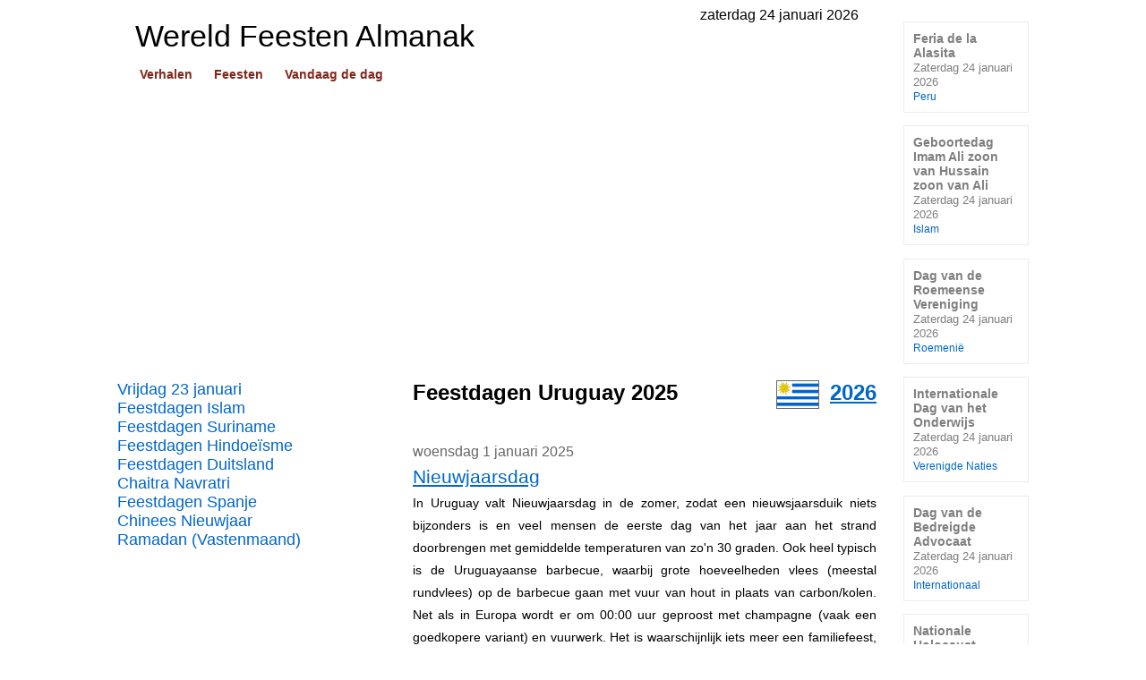

--- FILE ---
content_type: text/html
request_url: https://www.beleven.org/feesten/lijsten/landen.php?land=Uruguay&jaar=2025
body_size: 8115
content:
<!DOCTYPE html>
<html lang="nl">
<head>
<meta http-equiv="Content-Type" content="text/html; charset=UTF-8">
<title>Feestdagen Uruguay 2025</title>
<meta name="description" content="Feestdagen Uruguay 2025: Nieuwjaarsdag. Driekoningen. Carnaval. Pan American Day. Witte Donderdag. Goede Vrijdag. Desembarco de los 33 Orientales. Dag van de Arbeid. Moederdag. Slag bij Las Piedras. Verjaardag José Artigas. Vaderdag. Dag van de Grondwet. Onafhankelijkheidsdag. Día de la Raza. Allerzielen. Kerstmis. Oudejaarsavond.">
<meta http-equiv="Content-Security-Policy" content="upgrade-insecure-requests">
<meta name="robots" content="index, follow">
<meta name="revisit-after" content="1 days">
<link rel="canonical" href="https://www.beleven.org/feesten/lijsten/landen.php?land=Uruguay&jaar=2025">
<meta name="viewport" content="width=device-width, initial-scale=1">
<link rel="icon" href="https://www.beleven.org/feesten/imgbasis/icon.png" sizes="192x192">
<link rel="shortcut icon" href="https://www.beleven.org/feesten/lijsten/icoflags/uruguay.ico" type="image/x-icon">
<link rel="icon" href="https://www.beleven.org/feesten/lijsten/icoflags/uruguay.ico" type="image/x-icon">
<!-- Google Analytics (gtag.js) -->
<script async src="https://www.googletagmanager.com/gtag/js?id=G-XCSDL81BX6"></script>
<script>
  window.dataLayer = window.dataLayer || [];
  function gtag(){dataLayer.push(arguments);}
  gtag('js', new Date());

  gtag('config', 'G-XCSDL81BX6');
</script>
<script async src="https://pagead2.googlesyndication.com/pagead/js/adsbygoogle.js?client=ca-pub-6952967232649760" crossorigin="anonymous"></script>
<style type="text/css">
@charset "utf-8";
html { height: 100%; }
body { font-family: Arial, Helvetica, sans-serif; font-size: 1em; color: #000000; margin: 0; background-color: #FFFFFF; height: 100%; }
h1 { padding: 0; margin: 0; }
table { border-spacing: 0; border-collapse: collapse; }
td { font-family: Arial, Helvetica, sans-serif; vertical-align: top; padding: 0; }
a:link { color: #0066CC; text-decoration: underline; }
a:visited { color: #0066CC; text-decoration: underline; }
a:active { color: #0066CC; text-decoration: underline; }
a:hover { color: #CC0066; text-decoration: underline; }
ul { list-style-type: none; margin: 0; padding: 0; text-align: left; }
hr { color: #666666; background-color: #666666; height: 1px; border-width: 0; }
* { margin: 0; padding: 0; box-sizing: border-box; }
img { border: 0px; box-sizing: content-box; }
.body { width: 1018px; margin: 0 auto; padding-top: 0.5em; }
.page { float: left; }
.container { width: 848px; margin-top: 1em; }
/* -- header -- */
.header { background: url('/feesten/imgbasis/bgheader.jpg') left top repeat-x; width: 848px; margin: 0; padding: 0 20px 0 0; }
.sitename { font-family: Arial, Helvetica, sans-serif; font-size: 34px; color: #000000; font-weight: normal; padding: 0 0 10px 20px; position: relative; bottom: 5px; }
.headerknop { padding: 0 0 20px 20px; font-size: 14px; font-family: Arial, Helvetica, sans-serif; font-weight: bold; white-space: nowrap; }
.headerknop a:link { background: #FFFFFF; padding: 2px 5px; margin-right: 10px; color: #80281C; text-decoration: none; }
.headerknop a:active { background: #FFFFFF; padding: 2px 5px; margin-right: 10px; color: #80281C; text-decoration: none; }
.headerknop a:visited { background: #FFFFFF; padding: 2px 5px; margin-right: 10px; color: #80281C; text-decoration: none; }
.headerknop a:hover { background: #80281C; padding: 2px 5px; margin-right: 10px; color: #FFFFFF; text-decoration: none; }
.searchform { text-align: right; width: 100%; padding: 38px 0 0 0; display: block; white-space: nowrap; }
/* -- links (menu) -- */
.menu { float: left; width: 300px; }
.navigatie_links { font-size: 18px; font-weight: normal; }
.navigatie_links a:link { text-decoration: none; width: 300px; display: block; }
.navigatie_links a:visited { text-decoration: none; }
.navigatie_links a:active { text-decoration: none; }
.navigatie_links a:hover { text-decoration: underline; }
/* -- artikel -- */
.content { float: left; width: 548px; padding: 0 0 2em 30px; }
.titel { font-family: Arial, Helvetica, sans-serif; font-weight: bold; font-size: 1.5em; color: #000000; padding: 0 0 1.5em 0; }
.tekst { font-family: Arial, Helvetica, sans-serif; text-align: justify; font-size: 1em; line-height: 1.6em; }
.tekst a:link { text-decoration: underline; }
.tekst a:active { text-decoration: underline; }
.tekst a:visited { text-decoration: underline; }
.tekst a:hover { text-decoration: underline; }
.p { text-align: left; font-size: 1.1em; line-height: 1.4em; margin-bottom: 1.4em; margin-top: 1.4em; }
.imgleft { margin: 5px 20px 5px 0px; border: 1px solid #000000; float: left; width: 158px; }
.imgright { margin: 3px 0 10px 20px; border: 1px solid #000000; float: right; width: 158px; }
.imgcenter { border: 1px solid #000000; width: 326px; display: block; margin-left: auto; margin-right: auto; margin-top: 5px; margin-bottom: 5px; }
.verhaal_extra { font-size: 1.2em; margin: 10px 0 10px 0; width: auto; display: block; font-weight: bold; }
/* -- onder artikel -- */
.spotlight { font-size: 18px; margin: 0 0 10px 0; }
.spotlight a:link { display: block; width: 100%; padding: 10px; text-decoration: none; border: 1px solid #A28254; }
.spotlight a:active { text-decoration: none; border: 1px solid #A28254; }
.spotlight a:visited { text-decoration: none; border: 1px solid #A28254; }
.spotlight a:hover { text-decoration: none; border: 1px solid #A28254; color: #CC0066; background: #ECECEC; }
.spotlight_url { font-size: 13px; color: #B30000; font-weight: normal; }
.showflag { float: right; height: 24px; margin: 0 0 0 10px; }
.random_button { text-align: left; font-size: 1em; padding: 10px 0; margin: 0; }
.random_button a:link { text-decoration: underline; font-size: 1em; }
.random_button a:active { text-decoration: underline; font-size: 1em; }
.random_button a:visited { text-decoration: underline; font-size: 1em; }
.random_button a:hover { text-decoration: underline; font-size: 1em; }
/* -- footer -- */
.footer { clear: both; width: 848px; color: #000000; background: #ECECEC; text-align: left; font-size: 13px; }
.footertext { padding-left: 6px; }
.footertext a:link { background: #ECECEC; text-decoration: none; color: #000000; }
.footertext a:visited { background: #ECECEC; text-decoration: none; color: #000000; }
.footertext a:active { background: #ECECEC; text-decoration: none; color: #000000; }
.footertext a:hover { background: #ECECEC; text-decoration: none; color: #000000; }
.footerimage { padding-right: 6px; position: relative; top: 2px; float: right; }
.footerlinks { color: #999999; height: 180px; margin: 20px 0; font-size: 13px; }
.footersite { width: 212px; float: left; padding-left: 6px; }
.footersite a:link { color: #999999; text-decoration: none; background: #FFFFFF; }
.footersite a:visited { color: #999999; text-decoration: none; background: #FFFFFF; }
.footersite a:active { color: #999999; text-decoration: none; background: #FFFFFF; }
.footersite a:hover { color: #999999; text-decoration: underline; background: #FFFFFF; }
/* -- rechts (lichtgrijs) -- */
.right { float: left; width: 170px; padding: 1em 0 0 30px; }
.knop_rechts_titel { font-size: 0.9em; font-weight: bold; }
.knop_rechts_titel a:link { width: 140px; background: #FFFFFF; color: #7F7F7F; text-decoration: none; padding: 10px; margin: 0 0 1em 0; border: 1px solid #ECECEC; display: block; }
.knop_rechts_titel a:visited { color: #7F7F7F; text-decoration: none; border: 1px solid #ECECEC; }
.knop_rechts_titel a:active { color: #7F7F7F; text-decoration: none; border: 1px solid #ECECEC; }
.knop_rechts_titel a:hover { color: #CC0066; text-decoration: none; border: 1px solid #ECECEC; background: #ECECEC; }
.knop_rechts_tekst { font-size: 0.9em; color: #7F7F7F; font-weight: normal; }
.knop_rechts_leeftijd { font-size: 0.8em; color: #0066CC; font-weight: normal; }
.kal_rechts { padding: 0 0 1em 11px; }
/* -- religieblokken -- */
.ch { width: 100px; height: 100px; display: block; margin-bottom: 4px; }
.ch_tekst { width: auto; display: block; font-size: 16px; font-family: Arial, Helvetica, sans-serif; text-align: center; font-weight: bold; }
.ch_tekst a:link { color: #FFFFFF; text-decoration: none; width: auto; padding-top: 40px; display: block; }
.ch_tekst a:active { color: #FFFFFF; text-decoration: none; width: auto; padding-top: 40px; display: block; }
.ch_tekst a:visited { color: #FFFFFF; text-decoration: none; width: auto; padding-top: 40px; display: block; }
.ch_tekst a:hover { color: #FFFFFF; text-decoration: overline underline; width: auto; padding-top: 40px; display: block; font-size: 1.1em; }
.ch_moslims { margin: 0 2px 0 0; width: auto; height: 100px; background: #1c765a url('/feesten/imgbasis/moslims.jpg') center no-repeat; }
.ch_joden { margin: 0 2px; width: auto; height: 100px; background: #227cae url('/feesten/imgbasis/joden.jpg') center no-repeat; }
.ch_christenen { margin: 0 0 0 2px; width: auto; height: 100px; background: #80281c url('/feesten/imgbasis/christenen.jpg') center no-repeat; }
.ch_hindoes { margin: 0 2px 0 0; width: auto; height: 100px; background: #f39d2e url('/feesten/imgbasis/hindoes.jpg') center no-repeat; }
.ch_boeddhisten { margin: 0 2px; width: auto; height: 100px; background: #8a300d url('/feesten/imgbasis/boeddhisten.jpg') center no-repeat; }
.ch_chinezen { margin: 0 0 0 2px; width: auto; height: 100px; background: #b52934 url('/feesten/imgbasis/chinezen.jpg') center no-repeat; }
/* -- kalender -- */
.calendarHeader { font-weight: bold; color: #993366; background-color: #FFFFFF; font-family: Arial, Helvetica, sans-serif; font-size: 1em; padding: 0.3em 0; }
.calendarToday { background-color: #993366; font-family: Arial, Helvetica, sans-serif; font-size: 1em; vertical-align: middle; }
.calendarToday a:link { color: #FFFFFF; text-decoration: none; }
.calendarToday a:active { color: #FFFFFF; text-decoration: none; }
.calendarToday a:visited { color: #FFFFFF; text-decoration: none; }
.calendarToday a:hover { color: #FFFFFF; text-decoration: none; }
.calendar { background-color: #FFFFFF; width: auto; padding: 0.3em 0; font-family: Arial, Helvetica, sans-serif; font-size: 1em; }
.calendar a:link { text-decoration: none; }
.calendar a:active { text-decoration: none; }
.calendar a:visited { text-decoration: none; }
.calendar a:hover { text-decoration: underline; }
/* -- pagina specifiek -- */
.kalender_dag_geheel { margin-bottom: 1em; }
.kalender_dag { color: #666666; margin: 3px 0; }
.kalender_feest { font-size: 1.3em; text-align: left; }
.kalender_feest_alt { font-size: 0.9em; margin: 5px 0; }
</style>
</head>
<body>
<div class="body">  
<div class="page">
<div style="float: right; padding-right: 20px;">zaterdag 24 januari 2026</div>
<header class="header">
<table style="width: 100%;"><tr><td><h1 class="sitename">Wereld Feesten Almanak</h1><div class="headerknop"><a href="https://www.beleven.org/verhalen/">Verhalen</a> <a href="https://www.beleven.org/feesten/">Feesten</a> <a href="https://www.beleven.org/vandaagdedag/">Vandaag de dag</a></div></td><td><div class="searchform"></div></td></tr>
</table>
</header><script async src="https://pagead2.googlesyndication.com/pagead/js/adsbygoogle.js?client=ca-pub-6952967232649760" crossorigin="anonymous"></script>
<!-- Leaderboard Almanak (Responsief) -->
<ins class="adsbygoogle"
     style="display:block"
     data-ad-client="ca-pub-6952967232649760"
     data-ad-slot="3804866818"
     data-ad-format="auto"
     data-full-width-responsive="true"></ins>
<script>
     (adsbygoogle = window.adsbygoogle || []).push({});
</script>
<br>
<div class="container">
<nav class="menu">
<div class="navigatie_links"><a href="https://www.beleven.org/feesten/kalender.php?dag=23&amp;maand=1&amp;jaar=2026">Vrijdag 23 januari</a></div>
<div class="navigatie_links"><a href="https://www.beleven.org/feesten/lijsten/religie.php?godsdienst=Islam">Feestdagen Islam</a></div>
<div class="navigatie_links"><a href="https://www.beleven.org/feesten/lijsten/landen.php?land=Suriname">Feestdagen Suriname</a></div>
<div class="navigatie_links"><a href="https://www.beleven.org/feesten/lijsten/religie.php?godsdienst=Hindoeisme">Feestdagen Hindoeïsme</a></div>
<div class="navigatie_links"><a href="https://www.beleven.org/feesten/lijsten/landen.php?land=Duitsland">Feestdagen Duitsland</a></div>
<div class="navigatie_links"><a href="https://www.beleven.org/feest/navaratri_eerste_periode">Chaitra Navratri</a></div>
<div class="navigatie_links"><a href="https://www.beleven.org/feesten/lijsten/landen.php?land=Spanje">Feestdagen Spanje</a></div>
<div class="navigatie_links"><a href="https://www.beleven.org/feest/chinees_nieuwjaar">Chinees Nieuwjaar</a></div>
<div class="navigatie_links"><a href="https://www.beleven.org/feest/ramadan">Ramadan (Vastenmaand)</a></div>
<div style="width: 300px; display: block; text-align: center; padding: 1.5em 0 0.5em 0;"><script async src="https://pagead2.googlesyndication.com/pagead/js/adsbygoogle.js?client=ca-pub-6952967232649760" crossorigin="anonymous"></script>
<!-- Skyscraper Almanak (Responsief) -->
<ins class="adsbygoogle"
     style="display:block"
     data-ad-client="ca-pub-6952967232649760"
     data-ad-slot="2839620419"
     data-ad-format="auto"
     data-full-width-responsive="true"></ins>
<script>
     (adsbygoogle = window.adsbygoogle || []).push({});
</script><br>
</div>
<div class="navigatie_links"><a href="https://www.beleven.org/feesten/">Feestdagen 2026</a></div>
<div class="navigatie_links"><a href="https://www.beleven.org/feesten/vandaag/">Vandaag 24 januari</a></div>
<div class="navigatie_links"><a href="https://www.beleven.org/feesten/kalender.php?dag=25&amp;maand=1&amp;jaar=2026">Morgen 25 januari</a></div>
<div class="navigatie_links"><a href="https://www.beleven.org/feesten/maanden/januari_2026#vandaag">Feesten januari 2026</a></div>
<div class="navigatie_links"><a href="https://www.beleven.org/feesten/maanden/februari_2026">Feesten februari 2026</a></div>
<div class="navigatie_links"><a href="https://www.beleven.org/feesten/lijsten/landen.php?land=Nederland">Feestdagen Nederland</a></div>
<div class="navigatie_links"><a href="https://www.beleven.org/feesten/lijsten/religie.php?godsdienst=Christendom">Feestdagen Christendom</a></div>
<div class="navigatie_links"><a href="https://www.beleven.org/feesten/landen/">Feestdagen per land</a></div>
<div class="navigatie_links"><a href="https://www.beleven.org/feesten/zoek.php">Feesten zoeken</a></div>
<div style="width: 300px; display: block; margin-right: 20px; padding: 1.5em 0;">
<table style="width: 100%;"><tr><td align="center" valign="top"><a href="/feesten/kalender.php?dag=1&amp;maand=12&amp;jaar=2025" title="vorige maand">&lt;&lt;</a></td><td align="center" valign="top" class="calendarHeader" colspan="5">Januari 2026</td><td align="center" valign="top"><a href="/feesten/kalender.php?dag=1&amp;maand=2&amp;jaar=2026" title="volgende maand">&gt;&gt;</a></td></tr><tr><td align="center" valign="top" class="calendarHeader">Ma</td><td align="center" valign="top" class="calendarHeader">Di</td><td align="center" valign="top" class="calendarHeader">Wo</td><td align="center" valign="top" class="calendarHeader">Do</td><td align="center" valign="top" class="calendarHeader">Vr</td><td align="center" valign="top" class="calendarHeader">Za</td><td align="center" valign="top" class="calendarHeader">Zo</td></tr><tr><td class="calendar" align="center">&nbsp;</td><td class="calendar" align="center">&nbsp;</td><td class="calendar" align="center">&nbsp;</td><td class="calendar" align="center"><a href="/feesten/kalender.php?dag=1&amp;maand=1&amp;jaar=2026" target="_top">1</a></td><td class="calendar" align="center"><a href="/feesten/kalender.php?dag=2&amp;maand=1&amp;jaar=2026" target="_top">2</a></td><td class="calendar" align="center"><a href="/feesten/kalender.php?dag=3&amp;maand=1&amp;jaar=2026" target="_top">3</a></td><td class="calendar" align="center"><a href="/feesten/kalender.php?dag=4&amp;maand=1&amp;jaar=2026" target="_top">4</a></td></tr><tr><td class="calendar" align="center"><a href="/feesten/kalender.php?dag=5&amp;maand=1&amp;jaar=2026" target="_top">5</a></td><td class="calendar" align="center"><a href="/feesten/kalender.php?dag=6&amp;maand=1&amp;jaar=2026" target="_top">6</a></td><td class="calendar" align="center"><a href="/feesten/kalender.php?dag=7&amp;maand=1&amp;jaar=2026" target="_top">7</a></td><td class="calendar" align="center"><a href="/feesten/kalender.php?dag=8&amp;maand=1&amp;jaar=2026" target="_top">8</a></td><td class="calendar" align="center"><a href="/feesten/kalender.php?dag=9&amp;maand=1&amp;jaar=2026" target="_top">9</a></td><td class="calendar" align="center"><a href="/feesten/kalender.php?dag=10&amp;maand=1&amp;jaar=2026" target="_top">10</a></td><td class="calendar" align="center"><a href="/feesten/kalender.php?dag=11&amp;maand=1&amp;jaar=2026" target="_top">11</a></td></tr><tr><td class="calendar" align="center"><a href="/feesten/kalender.php?dag=12&amp;maand=1&amp;jaar=2026" target="_top">12</a></td><td class="calendar" align="center"><a href="/feesten/kalender.php?dag=13&amp;maand=1&amp;jaar=2026" target="_top">13</a></td><td class="calendar" align="center"><a href="/feesten/kalender.php?dag=14&amp;maand=1&amp;jaar=2026" target="_top">14</a></td><td class="calendar" align="center"><a href="/feesten/kalender.php?dag=15&amp;maand=1&amp;jaar=2026" target="_top">15</a></td><td class="calendar" align="center"><a href="/feesten/kalender.php?dag=16&amp;maand=1&amp;jaar=2026" target="_top">16</a></td><td class="calendar" align="center"><a href="/feesten/kalender.php?dag=17&amp;maand=1&amp;jaar=2026" target="_top">17</a></td><td class="calendar" align="center"><a href="/feesten/kalender.php?dag=18&amp;maand=1&amp;jaar=2026" target="_top">18</a></td></tr><tr><td class="calendar" align="center"><a href="/feesten/kalender.php?dag=19&amp;maand=1&amp;jaar=2026" target="_top">19</a></td><td class="calendar" align="center"><a href="/feesten/kalender.php?dag=20&amp;maand=1&amp;jaar=2026" target="_top">20</a></td><td class="calendar" align="center"><a href="/feesten/kalender.php?dag=21&amp;maand=1&amp;jaar=2026" target="_top">21</a></td><td class="calendar" align="center"><a href="/feesten/kalender.php?dag=22&amp;maand=1&amp;jaar=2026" target="_top">22</a></td><td class="calendar" align="center"><a href="/feesten/kalender.php?dag=23&amp;maand=1&amp;jaar=2026" target="_top">23</a></td><td class="calendarToday" align="center"><a href="/feesten/kalender.php?dag=24&amp;maand=1&amp;jaar=2026" target="_top">24</a></td><td class="calendar" align="center"><a href="/feesten/kalender.php?dag=25&amp;maand=1&amp;jaar=2026" target="_top">25</a></td></tr><tr><td class="calendar" align="center"><a href="/feesten/kalender.php?dag=26&amp;maand=1&amp;jaar=2026" target="_top">26</a></td><td class="calendar" align="center"><a href="/feesten/kalender.php?dag=27&amp;maand=1&amp;jaar=2026" target="_top">27</a></td><td class="calendar" align="center"><a href="/feesten/kalender.php?dag=28&amp;maand=1&amp;jaar=2026" target="_top">28</a></td><td class="calendar" align="center"><a href="/feesten/kalender.php?dag=29&amp;maand=1&amp;jaar=2026" target="_top">29</a></td><td class="calendar" align="center"><a href="/feesten/kalender.php?dag=30&amp;maand=1&amp;jaar=2026" target="_top">30</a></td><td class="calendar" align="center"><a href="/feesten/kalender.php?dag=31&amp;maand=1&amp;jaar=2026" target="_top">31</a></td><td class="calendar" align="center">&nbsp;</td></tr></table></div>
<div class="navigatie_links"><a href="https://www.beleven.org/feesten/lijsten/landen.php?land=Curacao">Feestdagen Curaçao</a></div>
<div class="navigatie_links"><a href="https://www.beleven.org/feest/basant_panchami">Vasant Panchami</a></div>
<div class="navigatie_links"><a href="https://www.beleven.org/feesten/kalender.php?dag=24&amp;maand=1&amp;jaar=2026">Zaterdag 24 januari</a></div>
<div class="navigatie_links"><a href="https://www.beleven.org/feesten/maanden/februari_2026">Feestdagen februari</a></div>
<div class="navigatie_links"><a href="https://www.beleven.org/feesten/lijsten/religie.php?godsdienst=Christendom">Feestdagen Christendom</a></div>
<div class="navigatie_links"><a href="https://www.beleven.org/feest/navaratri">Navratri</a></div>
<div class="navigatie_links"><a href="https://www.beleven.org/feest/blue_monday">Blue Monday</a></div>
<div class="navigatie_links"><a href="https://www.beleven.org/feesten/lijsten/landen.php?land=China">Feestdagen China</a></div>
<div class="navigatie_links"><a href="https://www.beleven.org/feesten/lijsten/religie.php?godsdienst=Jodendom">Feestdagen Jodendom</a></div>
<br>
<br></nav>
<article class="content">
<header class="titel"> <span style="float: right; margin: 0 0 0 0.5em;"><a href="https://www.beleven.org/feesten/lijsten/landen.php?land=Uruguay">2026</a></span><img src="/verhalen/lijsten/vlaggen/uruguay.gif" alt="" style="float: right; margin: 0 0 0 1em;">Feestdagen Uruguay 2025</header>
<div class="tekst"><div class="kalender_dag_geheel"><div class="kalender_dag">woensdag 1 januari 2025</div><div class="kalender_feest"><a href="https://www.beleven.org/feest/nieuwjaarsdag">Nieuwjaarsdag</a></div><div class="kalender_feest_alt">In Uruguay valt Nieuwjaarsdag in de zomer, zodat een nieuwsjaarsduik niets bijzonders is en veel mensen de eerste dag van het jaar aan het strand doorbrengen met gemiddelde temperaturen van zo'n 30 graden. Ook heel typisch is de Uruguayaanse barbecue, waarbij grote hoeveelheden vlees (meestal rundvlees) op de barbecue gaan met vuur van hout in plaats van carbon/kolen. Net als in Europa wordt er om 00:00 uur geproost met champagne (vaak een goedkopere variant) en vuurwerk. Het is waarschijnlijk iets meer een familiefeest, ook al omdat velen het buiten de stad in een eigen of gehuurd vakantiehuis aan de kust vieren.</div></div><div class="kalender_dag_geheel"><div class="kalender_dag">maandag 6 januari 2025</div><div class="kalender_feest"><a href="https://www.beleven.org/feest/driekoningen_epifanie">Epifanie (D&iacute;a de los Ni&ntilde;os)</a></div><div class="kalender_feest_alt">In Uruguay wordt Driekoningen ook wel 'Dag van het Kind' genoemd, wat ook iets zegt over hoe het gevierd wordt. Naast de gebruikelijke driekoningen-rituelen die door kinderen worden uitgevoerd, worden de meeste kinderen door de ouders overladen met cadeaus (zoals in Nederland met Sinterklaas).</div></div><div class="kalender_dag_geheel"><div class="kalender_dag">zondag 2  t/m dinsdag 4 maart  2025</div><div class="kalender_feest"><a href="https://www.beleven.org/feest/carnaval">Carnaval</a></div><div class="kalender_feest_alt">In Uruguay is Carnaval een groot feest waar sommigen bijna het hele jaar mee bezig zijn, maar voor de meeste mensen beginnen de activiteiten in februari en eindigen ze half maart. De festiviteiten worden door Uruguay gepropageerd als de langste Carnaval (40 dagen) ter wereld. Het Uruguayaanse Carnaval is grofweg te verdelen in 5 categorie&euml;n:<li>Murgas</li><li>Parodistas</li><li>Humoristas</li><li>Revistas</li><li>Comparsas of Negros y Lubolos (tijdens de optocht van de llamadas)</li>In alle vijf de categorie&euml;n zijn prijzen te winnen en worden weken lang uitvoeringen en wedstrijden gehouden.<br>Daarnaast zijn er ook nog diversen optochten en is er de typisch Uruguayaanse Candombe tijdens de zgn. Llamadas. De llamadas is een optocht, verdeeld over 2 dagen, waarbij zo'n 40 groepen (Negros y Lubolos) zich etaleren, bewonderd en aangemoedigd door het publiek. Iedere groep bestaat uit zo'n 30 of meer trommelaars, dansers en danseressen, prinsessen en nog veel meer. Het is erg indrukwekkend zoals de trommels alle te samen klinken in de straten van Barrio Sur en Palermo in Montevideo, iets wat je zelf mee zou moeten maken.</div></div><div class="kalender_dag_geheel"><div class="kalender_dag">maandag 14 april 2025</div><div class="kalender_feest"><a href="https://www.beleven.org/feest/pan_american_day">Pan American Day</a></div></div><div class="kalender_dag_geheel"><div class="kalender_dag">donderdag 17 april 2025</div><div class="kalender_feest"><a href="https://www.beleven.org/feest/witte_donderdag">Witte Donderdag</a></div></div><div class="kalender_dag_geheel"><div class="kalender_dag">vrijdag 18 april 2025</div><div class="kalender_feest"><a href="https://www.beleven.org/feest/goede_vrijdag">Goede Vrijdag</a></div></div><div class="kalender_dag_geheel"><div class="kalender_dag">zaterdag 19 april 2025</div><div class="kalender_feest"><a href="https://www.beleven.org/feest/desembarco_de_los_33_orientales_uruguay">Desembarco de los 33 Orientales</a></div><div class="kalender_feest_alt">Landing van de 33 patriotten. Nationale feestdag. In 1825 kwamen 33 vrijheidsstrijders die in ballingschap waren in Uruquay aan om de strijd naar onafhankelijkheid te beginnen.</div></div><div class="kalender_dag_geheel"><div class="kalender_dag">donderdag 1 mei 2025</div><div class="kalender_feest"><a href="https://www.beleven.org/feest/dag_van_de_arbeid">Dag van de Arbeid</a></div></div><div class="kalender_dag_geheel"><div class="kalender_dag">zondag 11 mei 2025</div><div class="kalender_feest"><a href="https://www.beleven.org/feest/moederdag">Moederdag</a></div></div><div class="kalender_dag_geheel"><div class="kalender_dag">zondag 18 mei 2025</div><div class="kalender_feest"><a href="https://www.beleven.org/feest/batalla_de_las_piedras_uruguay">Slag bij Las Piedras</a></div><div class="kalender_feest_alt">Herdenking van de overwinning op de Spaanse troepen in de slag bij Las Piedras op 18 mei 1811. Optionele vrije dag. Merk je niet veel van, afgezien van een militaire ceremonie.</div></div><div class="kalender_dag_geheel"><div class="kalender_dag">donderdag 19 juni 2025</div><div class="kalender_feest"><a href="https://www.beleven.org/feest/verjaardag_jose_artigas_uruguay">Verjaardag José Artigas</a></div><div class="kalender_feest_alt">Ook: Día del Nunca Más (Dag van Nooit Meer). José Gervasio Artigas (1764-1850) is de stichter en bevrijder van Uruguay.</div></div><div class="kalender_dag_geheel"><div class="kalender_dag">zondag 13 juli 2025</div><div class="kalender_feest"><a href="https://www.beleven.org/feest/vaderdag_uruguay">Vaderdag</a></div><div class="kalender_feest_alt">In Uruguay wordt ieder jaar op de tweede zondag van juli Vaderdag gevierd.</div></div><div class="kalender_dag_geheel"><div class="kalender_dag">vrijdag 18 juli 2025</div><div class="kalender_feest"><a href="https://www.beleven.org/feest/dag_van_de_grondwet_uruguay">Dag van de Grondwet</a></div><div class="kalender_feest_alt">Jura de la Constitución. Beëdiging van de Grondwet. Officiële vrije dag ter herinnering aan de afkondiging van de oorspronkelijke grondwet van Uruguay op 18 juli 1830. In de hoofdstad Montevideo vinden op deze dag verschillende festiviteiten en evenementen plaats.</div></div><div class="kalender_dag_geheel"><div class="kalender_dag">maandag 25 augustus 2025</div><div class="kalender_feest"><a href="https://www.beleven.org/feest/onafhankelijkheidsdag_uruguay">Onafhankelijkheidsdag</a></div><div class="kalender_feest_alt">Declaratoria de la Florida. Nationale feestdag. Op 25 augustus 1825 werd de onafhankelijkheid van Uruguay uitgeroepen. Deze dag herdenkt die gebeurtenis met een officiële vrije dag. De meeste musea zetten hun deuren open voor het publiek met gratis entree en er zijn allerlei buitenactiviteiten, zoals bijv. rommelmarkten.</div></div><div class="kalender_dag_geheel"><div class="kalender_dag">zondag 12 oktober 2025</div><div class="kalender_feest"><a href="https://www.beleven.org/feest/columbus_dag">Día de la Raza</a></div></div><div class="kalender_dag_geheel"><div class="kalender_dag">zondag 2 november 2025</div><div class="kalender_feest"><a href="https://www.beleven.org/feest/allerzielen">Allerzielen</a></div></div><div class="kalender_dag_geheel"><div class="kalender_dag">donderdag 25 december 2025</div><div class="kalender_feest"><a href="https://www.beleven.org/feest/kerstmis">Kerstmis</a></div></div><div class="kalender_dag_geheel"><div class="kalender_dag">woensdag 31 december 2025</div><div class="kalender_feest"><a href="https://www.beleven.org/feest/oudejaarsavond">Oudejaarsavond</a></div></div>(Met dank aan René de Veer)<br><br>
</div><br>
<script async src="https://pagead2.googlesyndication.com/pagead/js/adsbygoogle.js?client=ca-pub-6952967232649760" crossorigin="anonymous"></script>
<!-- Leaderboard Almanak (Responsief) -->
<ins class="adsbygoogle"
     style="display:block"
     data-ad-client="ca-pub-6952967232649760"
     data-ad-slot="3804866818"
     data-ad-format="auto"
     data-full-width-responsive="true"></ins>
<script>
     (adsbygoogle = window.adsbygoogle || []).push({});
</script>
<br>
<div class="tekst"><div class="verhaal_extra">Verder lezen</div>
<div style="text-align: left;">Feestdagen Uruguay in: <a href="https://www.beleven.org/feesten/lijsten/landen.php?land=Uruguay">2026</a> | <a href="https://www.beleven.org/feesten/lijsten/landen.php?land=Uruguay&amp;jaar=2027">2027</a> | <a href="https://www.beleven.org/feesten/lijsten/landen.php?land=Uruguay&amp;jaar=2028">2028</a><br>
Gerelateerde landen: <a href="https://www.beleven.org/feesten/lijsten/landen.php?land=Argentinie">Argentinië</a>, <a href="https://www.beleven.org/feesten/lijsten/landen.php?land=Brazilie">Brazilië</a><br><br>
Zie <a href="https://www.landenkompas.nl/uruguay" target="_blank">landenkompas.nl</a> voor meer informatie over het land Uruguay.</div><br>
<div class="verhaal_extra">Actueel</div><ul><li><a href="https://www.beleven.org/feesten/kalender.php?dag=23&amp;maand=1&amp;jaar=2026">Vrijdag 23 januari</a></li><li><a href="https://www.beleven.org/feesten/lijsten/religie.php?godsdienst=Islam">Feestdagen Islam</a></li><li><a href="https://www.beleven.org/feesten/lijsten/landen.php?land=Suriname">Feestdagen Suriname</a></li><li><a href="https://www.beleven.org/feesten/lijsten/religie.php?godsdienst=Hindoeisme">Feestdagen Hindoeïsme</a></li><li><a href="https://www.beleven.org/feesten/lijsten/landen.php?land=Duitsland">Feestdagen Duitsland</a></li><li><a href="https://www.beleven.org/feest/navaratri_eerste_periode">Chaitra Navratri</a></li></ul><br><div class="verhaal_extra">Komende feesten</div></div>
<div class="spotlight"><a href="https://www.beleven.org/feest/nationale_holocaust_herdenking"><img src="/images/vlaggen/nederland.gif" alt="" class="showflag">Nationale Holocaust Herdenking<br><span class="spotlight_url">Zondag 25 januari | Nederland</span></a></div>
<div class="spotlight"><a href="https://www.beleven.org/feest/herdenkingsdag_slachtoffers_holocaust"><img src="/images/vlaggen/verenigde_naties.gif" alt="" class="showflag">Internationale Herdenkingsdag van de Slachtoffers van de Holocaust<br><span class="spotlight_url">Dinsdag 27 januari | Verenigde Naties</span></a></div>
<div class="spotlight"><a href="https://www.beleven.org/feest/gedichtendag"><img src="/images/vlaggen/nederland.gif" alt="" class="showflag">Gedichtendag<br><span class="spotlight_url">Donderdag 29 januari | Nederland</span></a></div>
<div class="spotlight"><a href="https://www.beleven.org/feest/presentatie_van_christus_in_de_tempel"><img src="/images/vlaggen/christendom.gif" alt="" class="showflag">Presentatie van Christus in de Tempel (Maria Lichtmis)<br><span class="spotlight_url">Maandag 2 februari | Rooms-Katholicisme</span></a></div>
<div class="spotlight"><a href="https://www.beleven.org/feest/toe_bisjwat"><img src="/images/vlaggen/jodendom.gif" alt="" class="showflag">Toe Bisjvat (Bomenfeest)<br><span class="spotlight_url">Maandag 2 februari | Jodendom</span></a></div>
    <br>
<div class="random_button"><a href="/feesten/vandaag/">Feestdagen vandaag</a></div>
<div class="random_button"><a href="/feesten/maanden/januari_2026#vandaag">Feesten januari 2026</a></div>
<div class="random_button"><a href="/feesten/landen/">Feestdagen per land</a></div>
</article>
<div class="footer">
<div class="footertext"><div style="float: right; padding: 0 6px 0 0;"><a href="/privacy.php">privacy</a></div><a href="/cdn-cgi/l/email-protection#562433323735223f331634333a3320333878392431"><span class="__cf_email__" data-cfemail="d9abbcbdb8baadb0bc99bbbcb5bcafbcb7f7b6abbe">[email&#160;protected]</span></a>
</div>
</div>
<!-- links -->
<div class="footerlinks"><div class="footersite"><a href="https://www.beleven.org/feesten/">Wereld Feesten Almanak</a><br><br><a href="https://www.beleven.org/feesten/lijsten/landen.php?land=Nederland">Feestdagen Nederland</a><br><a href="https://www.beleven.org/feesten/lijsten/landen.php?land=Belgie">Feestdagen Belgi&euml;</a><br><a href="https://www.beleven.org/feesten/landen/">Feestdagen per land</a><br><a href="https://www.beleven.org/feesten/moslims/">Feestdagen Moslims</a><br><a href="https://www.beleven.org/feesten/christenen/">Feestdagen Christenen</a><br><a href="https://www.beleven.org/feesten/joden/">Feestdagen Joden</a><br><a href="https://www.beleven.org/feesten/hindoes/">Feestdagen Hindoes</a><br><a href="https://www.beleven.org/feesten/zoek.php">Feesten zoeken</a></div><div class="footersite"><a href="https://www.beleven.org/verhalen/">Volksverhalen Almanak</a><br><br><a href="https://www.beleven.org/verhalen/top100/">Sprookjes top 100</a><br><a href="https://www.beleven.org/verhalen/andersen/">Sprookjes van Andersen</a><br><a href="https://www.beleven.org/verhalen/grimm/">Sprookjes van Grimm</a><br><a href="https://www.beleven.org/verhalen/lijsten/soorten.php">Soorten verhalen</a><br><a href="https://www.beleven.org/verhalen/lijsten/landen.php">Verhalen per land</a><br><a href="https://www.beleven.org/verhalen/lijsten/religie.php">Verhalen per religie</a><br><a href="https://www.beleven.org/verhalen/lijsten/titels.php?letter=f">Verhalen titellijst</a><br><a href="https://www.beleven.org/verhalen/zoek.php">Verhalen zoeken</a></div><div class="footersite"><a href="https://www.beleven.org/vandaagdedag/">Vandaag de dag</a><br><br><a href="https://www.beleven.org/vandaag/24_januari">Zaterdag 24 januari</a><br><a href="https://www.beleven.org/vandaag/25_januari">Zondag 25 januari</a><br><a href="https://www.beleven.org/vandaag/26_januari">Maandag 26 januari</a><br><a href="https://www.beleven.org/vandaag/27_januari">Dinsdag 27 januari</a><br><a href="https://www.beleven.org/vandaagdedag/jaaroverzicht/1992">Jaaroverzicht</a><br><br><a href="https://www.grimmstories.com/nl/grimm_sprookjes/index">Grimmstories.com</a><br><a href="https://www.andersenstories.com/nl/andersen_sprookjes/index">Andersenstories.com</a></div><div class="footersite"><br><br></div>
</div>
<script data-cfasync="false" src="/cdn-cgi/scripts/5c5dd728/cloudflare-static/email-decode.min.js"></script><script type="text/javascript"> document.write('<img src="/stats.php?titel='+document.getElementsByTagName('title')[0].innerHTML+'&url=https://www.beleven.org/feesten/lijsten/landen.php?land=Uruguay@jaar=2025" width="0" height="0" style="display: none;">'); </script>
</div>
</div>  
<nav class="right"><div class="knop_rechts_titel"><a href="https://www.beleven.org/feest/feria_de_la_alasita_peru">Feria de la Alasita<br><span class="knop_rechts_tekst">Zaterdag 24 januari 2026</span><br><span class="knop_rechts_leeftijd">Peru</span></a></div>
<div class="knop_rechts_titel"><a href="https://www.beleven.org/feest/geboortedag_imam_ali_zoon_van_hussain_zoon_van_ali">Geboortedag Imam Ali zoon van Hussain zoon van Ali<br><span class="knop_rechts_tekst">Zaterdag 24 januari 2026</span><br><span class="knop_rechts_leeftijd">Islam</span></a></div>
<div class="knop_rechts_titel"><a href="https://www.beleven.org/feest/dag_van_de_roemeense_vereniging">Dag van de Roemeense Vereniging<br><span class="knop_rechts_tekst">Zaterdag 24 januari 2026</span><br><span class="knop_rechts_leeftijd">Roemenië</span></a></div>
<div class="knop_rechts_titel"><a href="https://www.beleven.org/feest/internationale_dag_van_het_onderwijs">Internationale Dag van het Onderwijs<br><span class="knop_rechts_tekst">Zaterdag 24 januari 2026</span><br><span class="knop_rechts_leeftijd">Verenigde Naties</span></a></div>
<div class="knop_rechts_titel"><a href="https://www.beleven.org/feest/dag_van_de_bedreigde_advocaat">Dag van de Bedreigde Advocaat<br><span class="knop_rechts_tekst">Zaterdag 24 januari 2026</span><br><span class="knop_rechts_leeftijd">Internationaal</span></a></div>
<div class="knop_rechts_titel"><a href="https://www.beleven.org/feest/nationale_holocaust_herdenking">Nationale Holocaust Herdenking<br><span class="knop_rechts_tekst">Zondag 25 januari 2026</span><br><span class="knop_rechts_leeftijd">Nederland</span></a></div>
<div class="knop_rechts_titel"><a href="https://www.beleven.org/feest/herdenkingsdag_slachtoffers_holocaust">Internationale Herdenkingsdag van de Slachtoffers van de Holocaust<br><span class="knop_rechts_tekst">Dinsdag 27 januari 2026</span><br><span class="knop_rechts_leeftijd">Verenigde Naties</span></a></div>
<div class="knop_rechts_titel"><a href="https://www.beleven.org/feest/gedichtendag">Gedichtendag<br><span class="knop_rechts_tekst">Donderdag 29 januari 2026</span><br><span class="knop_rechts_leeftijd">Nederland</span></a></div>
<div class="knop_rechts_titel"><a href="https://www.beleven.org/feest/presentatie_van_christus_in_de_tempel">Presentatie van Christus in de Tempel (Maria Lichtmis)<br><span class="knop_rechts_tekst">Maandag 2 februari 2026</span><br><span class="knop_rechts_leeftijd">Christendom</span></a></div>
<div class="knop_rechts_titel"><a href="https://www.beleven.org/feest/toe_bisjwat">Toe Bisjvat (Bomenfeest)<br><span class="knop_rechts_tekst">Maandag 2 februari 2026</span><br><span class="knop_rechts_leeftijd">Jodendom</span></a></div>
<div class="knop_rechts_titel"><a href="https://www.beleven.org/feest/lailat-ul-baraat_nacht_van_de_lotsbezegeling">Lailat-ul-Baraat (Nacht van de Lotsbezegeling)<br><span class="knop_rechts_tekst">Dinsdag 3 februari 2026</span><br><span class="knop_rechts_leeftijd">Islam</span></a></div>
<div class="knop_rechts_titel"><a href="https://www.beleven.org/feest/wereld_kankerdag">Wereld Kanker Dag<br><span class="knop_rechts_tekst">Woensdag 4 februari 2026</span><br><span class="knop_rechts_leeftijd">Verenigde Naties</span></a></div>
<div class="knop_rechts_titel"><a href="https://www.beleven.org/feest/super_bowl">Super Bowl<br><span class="knop_rechts_tekst">Zondag 8 februari 2026</span><br><span class="knop_rechts_leeftijd">Verenigde Staten</span></a></div>
<div class="knop_rechts_titel"><a href="https://www.beleven.org/feest/darwin_day">Darwin Day<br><span class="knop_rechts_tekst">Donderdag 12 februari 2026</span><br><span class="knop_rechts_leeftijd"></span></a></div>
<div class="knop_rechts_titel"><a href="https://www.beleven.org/feest/vrijdag_de_dertiende">Vrijdag de dertiende<br><span class="knop_rechts_tekst">Vrijdag 13 februari 2026</span><br><span class="knop_rechts_leeftijd">Wereld</span></a></div>
<div class="knop_rechts_titel"><a href="https://www.beleven.org/feest/valentijnsdag">Valentijnsdag<br><span class="knop_rechts_tekst">Zaterdag 14 februari 2026</span><br><span class="knop_rechts_leeftijd">Wereld</span></a></div>
<div class="knop_rechts_titel"><a href="https://www.beleven.org/feest/sterven_van_boeddha">Dood van Boeddha (Parinirvana)<br><span class="knop_rechts_tekst">Zondag 15 februari 2026</span><br><span class="knop_rechts_leeftijd">Boeddhisme</span></a></div>
<div class="knop_rechts_titel"><a href="https://www.beleven.org/feest/carnaval">Carnaval<br><span class="knop_rechts_tekst">Zondag 15 t/m dinsdag 17 februari 2026</span><br><span class="knop_rechts_leeftijd">Christendom</span></a></div>
<div class="kal_rechts"><a href="https://www.beleven.org/feesten/kalenders/chinese_kalender.php">Chinese kalender</a></div>
<div class="kal_rechts"><a href="https://www.beleven.org/feesten/kalenders/hindoe_kalender.php">Hindoe kalender</a></div>
<div class="kal_rechts"><a href="https://www.beleven.org/feesten/kalenders/joodse_kalender.php">Joodse kalender</a></div>
<div class="kal_rechts"><a href="https://www.beleven.org/feesten/kalenders/kerkelijke_kalender.php">Christelijke kalender</a></div>
<div class="kal_rechts"><a href="https://www.beleven.org/feesten/kalenders/islamitische_kalender.php">Islamitische kalender</a></div>
</nav>
</div>
<script defer src="https://static.cloudflareinsights.com/beacon.min.js/vcd15cbe7772f49c399c6a5babf22c1241717689176015" integrity="sha512-ZpsOmlRQV6y907TI0dKBHq9Md29nnaEIPlkf84rnaERnq6zvWvPUqr2ft8M1aS28oN72PdrCzSjY4U6VaAw1EQ==" data-cf-beacon='{"version":"2024.11.0","token":"5f60de96628949ddb4a4d1e42bd23856","r":1,"server_timing":{"name":{"cfCacheStatus":true,"cfEdge":true,"cfExtPri":true,"cfL4":true,"cfOrigin":true,"cfSpeedBrain":true},"location_startswith":null}}' crossorigin="anonymous"></script>
</body>
</html>


--- FILE ---
content_type: text/html; charset=utf-8
request_url: https://www.google.com/recaptcha/api2/aframe
body_size: 266
content:
<!DOCTYPE HTML><html><head><meta http-equiv="content-type" content="text/html; charset=UTF-8"></head><body><script nonce="tBQbFXDn4CbnI45wxFgeQw">/** Anti-fraud and anti-abuse applications only. See google.com/recaptcha */ try{var clients={'sodar':'https://pagead2.googlesyndication.com/pagead/sodar?'};window.addEventListener("message",function(a){try{if(a.source===window.parent){var b=JSON.parse(a.data);var c=clients[b['id']];if(c){var d=document.createElement('img');d.src=c+b['params']+'&rc='+(localStorage.getItem("rc::a")?sessionStorage.getItem("rc::b"):"");window.document.body.appendChild(d);sessionStorage.setItem("rc::e",parseInt(sessionStorage.getItem("rc::e")||0)+1);localStorage.setItem("rc::h",'1769210219100');}}}catch(b){}});window.parent.postMessage("_grecaptcha_ready", "*");}catch(b){}</script></body></html>